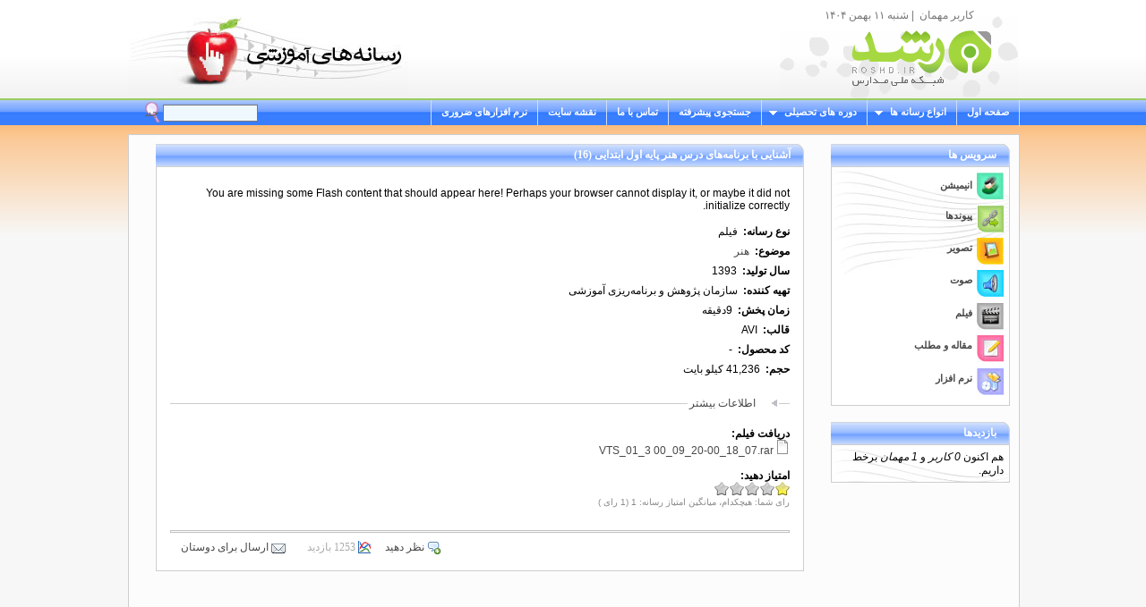

--- FILE ---
content_type: text/html; charset=utf-8
request_url: https://media.roshd.ir/films/3373
body_size: 6496
content:
<!DOCTYPE html PUBLIC "-//W3C//DTD XHTML 1.0 Transitional//EN" "http://www.w3.org/TR/xhtml1/DTD/xhtml1-transitional.dtd">
<html xmlns="http://www.w3.org/1999/xhtml" xml:lang="fa" lang="fa" dir="rtl">
  <head>
<meta http-equiv="Content-Type" content="text/html; charset=utf-8" />
   <title>آشنایی با برنامه‌های درس هنر پایه اول ابتدایی (16) | رسانه های کمک آموزشی</title>
    <!--<meta http-equiv="X-UA-Compatible" content="IE=EmulateIE7" />-->
  <meta http-equiv="Content-Type" content="text/html; charset=utf-8" />
<link rel="shortcut icon" href="/sites/all/themes/full_edu/favicon.ico" type="image/x-icon" />
    <link type="text/css" rel="stylesheet" media="all" href="/sites/default/files/css/css_c6eb0d3a5824ae3bfc23ab9a9506dc12.css" />
    <script type="text/javascript" src="/sites/default/files/js/js_3df7f0e4e7274e1a23e22aad4bbe9e62.js"></script>
<script type="text/javascript">
<!--//--><![CDATA[//><!--
jQuery.extend(Drupal.settings, { "basePath": "/", "dhtmlMenu": { "slide": "slide", "clone": "clone" }, "fivestar": { "titleUser": "رای شما: ", "titleAverage": "امتیاز دهید: ", "feedbackSavingVote": "Saving your vote...", "feedbackVoteSaved": "نظر شما ثبت شد.", "feedbackDeletingVote": "Deleting your vote...", "feedbackVoteDeleted": "Your vote has been deleted." }, "cron": { "basePath": "/poormanscron", "runNext": 1769815301 }, "CToolsUrlIsAjaxTrusted": { "/films/3373": [ true, true ] } });
//--><!]]>
</script>
<script type="text/javascript">
<!--//--><![CDATA[//><!--
$(document).ready(function(){
 $('ul#superfish-1').supersubs({
 minWidth: 12,
 maxWidth: 27,
 extraWidth: 1
}).superfish({
 delay: 1000,
animation: {opacity:'show',height:'show'},
 speed: 'normal',
 autoArrows: true,
 dropShadows: true
})
});
//--><!]]>
</script>
    <!--[if IE 6]><link type="text/css" rel="stylesheet" media="all" href="/sites/all/themes/full_edu/fix-ie6.css" /><![endif]-->
    <!--[if IE 7]><link type="text/css" rel="stylesheet" media="all" href="/sites/all/themes/full_edu/fix-ie7.css" /><![endif]--> 
<script src="/urchin.js" type="text/javascript"></script>
<script type="text/javascript">
urchinTracker();
</script>       
  </head>

  <body class="sidebar-right">

<!-- Layout -->
  <div id="header-region" class="clear-block"></div>
    <div id="meta-header">
    <center><div id="header" ><!-- begin header -->
    <div id="roshd-logo-bg">
    			   		&#1705;&#1575;&#1585;&#1576;&#1585; &#1605;&#1607;&#1605;&#1575;&#1606;							
				<!-- <img alt="" src="/sites/all/themes/full_edu/images/b1.gif" />-->
				&nbsp;|&nbsp;شنبه &#1777;&#1777; بهمن &#1777;&#1780;&#1776;&#1780;
    	<a href="http://www.roshd.ir" target="_blank"><div class="roshd-logo"></div></a>
    </div>

	<div id="edu-logo"><a href="/" title="" target="_blank"><div class="media-logo"></div></a></div>
     
    <!-- begin secondary_links -->
          <!-- end secondary_links -->    
		
  </div><!-- end header -->
  	      </center>
  </div><!-- end meta-header -->
  	  
		  <div id="meta-primary">
		  <center><div id="primary-region" class="clear-block" ><div id="block-superfish-1" class="block block-superfish block-1">
    <div class="content"><ul class="sf-menu sf-horizontal rtl sf-style-default" id="superfish-1">
<li id="menu-539-1" class="first odd sf-item-1"><a href="/content/176" title="دریافت نرم افزارهای مورد نیاز" id="dhtml_menu-539">نرم افزارهای ضروری</a></li>
<li id="menu-515-1" class="even sf-item-2"><a href="/sitemap" title="" id="dhtml_menu-515">نقشه سایت</a></li>
<li id="menu-491-1" class="odd sf-item-3"><a href="/contact" title="" id="dhtml_menu-491">تماس با ما</a></li>
<li id="menu-544-1" class="even sf-item-4"><a href="/ad-search" title="" id="dhtml_menu-544">جستجوی پیشرفته</a></li>
<li id="menu-517-1" class="odd sf-item-5 menuparent"><a href="/" title="" id="dhtml_menu-517">دوره های تحصیلی</a>
<ul>
<li id="menu-481-1" class="first odd sf-item-1"><a href="/school" id="dhtml_menu-481">ابتدایی</a></li>
<li id="menu-482-1" class="even sf-item-2"><a href="/guide" id="dhtml_menu-482">راهنمایی</a></li>
<li id="menu-518-1" class="odd sf-item-3"><a href="/highschool" id="dhtml_menu-518">متوسطه</a></li>
<li id="menu-535-1" class="last even sf-item-4"><a href="/fanni" id="dhtml_menu-535">فنی و حرفه ای</a></li>
</ul>
</li>
<li id="menu-457-1" class="even sf-item-6 menuparent"><a href="/" title="" id="dhtml_menu-457">انواع رسانه ها</a>
<ul>
<li id="menu-456-1" class="first odd sf-item-1"><a href="/animations-list" title="" id="dhtml_menu-456">انیمیشن</a></li>
<li id="menu-490-1" class="even sf-item-2"><a href="/links-list" id="dhtml_menu-490">پیوند</a></li>
<li id="menu-458-1" class="odd sf-item-3"><a href="/images-list" id="dhtml_menu-458">تصویر</a></li>
<li id="menu-489-1" class="even sf-item-4"><a href="/sounds-list" id="dhtml_menu-489">صوت</a></li>
<li id="menu-487-1" class="odd sf-item-5"><a href="/films-list" id="dhtml_menu-487">فیلم</a></li>
<li id="menu-485-1" class="even sf-item-6"><a href="/articles-list" id="dhtml_menu-485">مقاله و مطلب</a></li>
<li id="menu-486-1" class="last odd sf-item-7"><a href="/softwares-list" id="dhtml_menu-486">نرم افزار</a></li>
</ul>
</li>
<li id="menu-332-1" class="last odd sf-item-7"><a href="/" title="" id="dhtml_menu-332">صفحه اول</a></li>
</ul>
</div>
</div>
		  	  		 <div id="mysearch"><form action="/films/3373"  accept-charset="UTF-8" method="post" id="search-theme-form">
<div><div id="search" class="container-inline">
  <div class="form-item" id="edit-search-theme-form-1-wrapper">
 <input type="text" maxlength="128" name="search_theme_form" id="edit-search-theme-form-1" size="15" value="" title="کلمه موردنظر برای جستجو را وارد کنید." class="form-text" />
</div>
<input type="submit" name="op" id="edit-submit" value="جستجو"  class="form-submit" />
<input type="hidden" name="form_build_id" id="form-zayiXYIShTXhjvkj1onJaHTE_rUiuxayODiL2cKKpGw" value="form-zayiXYIShTXhjvkj1onJaHTE_rUiuxayODiL2cKKpGw"  />
<input type="hidden" name="form_id" id="edit-search-theme-form" value="search_theme_form"  />
</div>

</div></form>
</div>			      				
		  	  </div>
		  </center></div><!-- end meta-primary -->


    <div id="wrapper"><!-- begin wrapper -->
    <div id="container" class="clear-block" ><!-- begin container -->
	  			
	<div id="main">	<!-- begin main --> 
	   	  	
      
      <div id="center"><div id="squeeze">
    
        	    	                        <div class="clear-block">
            <div class="node">
 
 	    <div class="corner-top-left"></div><div class="corner-top-right"></div>
		<h1>آشنایی با برنامه‌های درس هنر پایه اول ابتدایی (16)</h1>
	 
    <div class="meta meta-header">
                <!--<div class="terms"><ul class="links inline"><li class="taxonomy_term_242 first"><a href="/users/242" rel="tag" title="">معلمان</a></li>
<li class="taxonomy_term_3225"><a href="/subject/3225" rel="tag" title="">هنر</a></li>
<li class="taxonomy_term_3226 last"><a href="/book/3226" rel="tag" title="">هنر اول ابتدایی</a></li>
</ul></div>-->
  </div>
   
        <div class="full-content">
  	
    

    <style>
div #description p,
div #abstract{
line-height:20px;
}
</style>
<div style="height:230px;">

<div style="float:left;"><div class="swftools-wrapper generic-flv"><div class="swftools">
<object classid="clsid:D27CDB6E-AE6D-11cf-96B8-444553540000" width="320" height="275" id="swf17698118291">
<param name="movie" value="http://media.roshd.ir/sites/all/modules/swftools/shared/generic/generic_flv.swf" />
<param name="allowScriptAccess" value="sameDomain" />
<param name="wmode"             value="opaque" />
<param name="bgcolor"           value="#FFFFFF" />
<param name="scale"             value="showall" />
<param name="quality"           value="autohigh" />
<param name="align"             value="l" />
<param name="allowfullscreen"   value="true" />
<param name="base"              value="http://media.roshd.ir/sites/default/files/" />
<param name="play"              value="true" />
<param name="menu"              value="false" />
<param name="loop"              value="true" />
<param name="flashvars"  value="file_url=http:%2F%2Fmedia.roshd.ir%2Fsites%2Fdefault%2Ffiles%2Fvideos%2FVTS_01_3%2000_09_20-00_18_07.flv" />
<!--[if gte IE 7]>-->
<object type="application/x-shockwave-flash" data="http://media.roshd.ir/sites/all/modules/swftools/shared/generic/generic_flv.swf" width="320" height="275">
<param name="allowScriptAccess" value="sameDomain" />
<param name="wmode"             value="opaque" />
<param name="bgcolor"           value="#FFFFFF" />
<param name="scale"             value="showall" />
<param name="quality"           value="autohigh" />
<param name="align"             value="l" />
<param name="allowfullscreen"   value="true" />
<param name="base"              value="http://media.roshd.ir/sites/default/files/" />
<param name="play"              value="true" />
<param name="menu"              value="false" />
<param name="loop"              value="true" />
<param name="flashvars"  value="file_url=http:%2F%2Fmedia.roshd.ir%2Fsites%2Fdefault%2Ffiles%2Fvideos%2FVTS_01_3%2000_09_20-00_18_07.flv" />
<!--<![endif]-->
<p>You are missing some Flash content that should appear here! Perhaps your browser cannot display it, or maybe it did not initialize correctly.</p>
<!--[if gte IE 7]>-->
</object>
<!--<![endif]-->
</object>
</div>
</div></div>

<div class="field field-type-text field-field-contenttype" style="margin-bottom:8px;">
<div class="field-label-inline-first">نوع رسانه:&nbsp;</div>
فیلم</div>

<div class="field field-type-text field-field-subjective" style="margin-bottom:8px;">
<div class="field-label-inline-first">موضوع:&nbsp;</div>
<a href="/subject/3225" rel="tag" title="">هنر</a></div>

<div class="field field-type-number-integer field-field-produce-year" style="margin-bottom:8px;">
  <div class="field-label-inline-first">سال تولید:&nbsp;</div>
  1393  
</div>

<div class="field field-type-text field-field-producter" style="margin-bottom:8px;">
<div class="field-label-inline-first">تهیه کننده:&nbsp;</div>
سازمان پژوهش و برنامه‌ریزی آموزشی</div>

<div class="field field-type-number-float field-field-time" style="margin-bottom:8px;">
<div class="field-label-inline-first">زمان پخش:&nbsp;</div>
9دقیقه</div>

<div class="field field-type-text field-field-format" style="margin-bottom:8px;">
<div class="field-label-inline-first">قالب:&nbsp;</div>
AVI</div>

<div class="field field-type-text field-field-product-code" style="margin-bottom:8px;">
<div class="field-label-inline-first">كد محصول:&nbsp;</div>
-</div>

<div class="field field-type-text field-field-vol" style="margin-bottom:8px;">
<div class="field-label-inline-first">حجم:&nbsp;</div>
41,236 کیلو بایت</div>

</div>

<fieldset class="fieldgroup group-people collapsible collapsed">
<legend>اطلاعات بیشتر</legend>

<div class="field field-type-text field-field-user" style="margin-bottom:8px;">
<div class="field-label-inline-first">مخاطبان:&nbsp;</div>
<a href="/users/242" rel="tag" title="">معلمان</a></div>

<div class="field field-type-content-taxonomy field-field-book-interface" style="margin-bottom:8px;">
<div class="field-label-inline-first">ارتباط با کتاب درسی:&nbsp;</div>
<a href="/book/3226" rel="tag" title="">هنر اول ابتدایی</a></div>

<div class="field field-type-content-taxonomy field-field-keywords" style="margin-bottom:8px;">
  <div class="field-label-inline-first">کلید واژه ها:&nbsp;</div>  
  ندارد</div>

<div id="abstract" class="field field-type-text field-field-abstract" style="margin-bottom:8px;">
<div class="field-label-inline-first">چکیده:&nbsp;</div>    
مبانی هنر، دکتر فریبا شاپوریان</div>



</fieldset>

<br />
<div class="field field-type-filefield field-field-download">
  <div class="field-label-inline-first">دریافت فیلم:&nbsp;</div>    
  <div class="filefield-file"><img class="filefield-icon field-icon-application-rar"  alt="application/rar icon" src="http://media.roshd.ir/sites/all/modules/filefield/icons/application-octet-stream.png" /><a href="http://media.roshd.ir/sites/default/files/videos/VTS_01_3%2000_09_20-00_18_07.rar" type="application/rar; length=40558502">VTS_01_3 00_09_20-00_18_07.rar</a></div></div>
<br />
<form action="/films/3373"  accept-charset="UTF-8" method="post" id="fivestar-form-node-3373" class="fivestar-widget">
<div><div class="fivestar-form-vote-3373 clear-block"><input type="hidden" name="content_type" id="edit-content-type" value="node"  />
<input type="hidden" name="content_id" id="edit-content-id" value="3373"  />
<div class="fivestar-form-item  fivestar-combo-text fivestar-average-stars fivestar-labels-hover"><div class="form-item" id="edit-vote-wrapper">
 <label for="edit-vote">امتیاز دهید: </label>
 <input type="hidden" name="vote_count" id="edit-vote-count" value="1"  />
<input type="hidden" name="vote_average" id="edit-vote-average" value="20"  />
<input type="hidden" name="auto_submit_path" id="edit-auto-submit-path" value="/fivestar/vote/node/3373/vote"  class="fivestar-path" />
<select name="vote" class="form-select" id="edit-vote-1" ><option value="-">Select rating</option><option value="20" selected="selected">Poor</option><option value="40">Okay</option><option value="60">Good</option><option value="80">Great</option><option value="100">Awesome</option></select><input type="hidden" name="auto_submit_token" id="edit-auto-submit-token" value="a8ddc071d836d9a5fce9071464812112"  class="fivestar-token" />

 <div class="description"><div class="fivestar-summary fivestar-summary-combo fivestar-feedback-enabled"><span class="user-rating">رای شما: <span>هیچکدام</span>،</span> <span class="average-rating">میانگین امتیاز رسانه: <span>1</span> </span> <span class="total-votes">(<span>1</span> رای )</span></div></div>
</div>
</div><input type="hidden" name="destination" id="edit-destination" value="node/3373"  />
<input type="submit" name="op" id="edit-fivestar-submit" value="Rate"  class="form-submit fivestar-submit" />
<input type="hidden" name="form_build_id" id="form-unj4YJ6Jsll61pR_y_DnadbRitl7DzsntenAm7_XMVI" value="form-unj4YJ6Jsll61pR_y_DnadbRitl7DzsntenAm7_XMVI"  />
<input type="hidden" name="form_id" id="edit-fivestar-form-node-3373" value="fivestar_form_node_3373"  />
</div>
</div></form>
<hr style="border: 1px solid silver;"/>    <div class="meta meta-footer">
      <ul class="links inline"><li class="comment_add first"><a href="/comment/reply/3373#comment-form" title="Share your thoughts and opinions related to this posting.">نظر دهید</a></li>
<li class="statistics_counter"><span>1253 بازدید</span></li>
<li class="forward_links last"><a href="/forward?path=node%2F3373" title="ارسال برای دوستان" class="forward-page"><img src="/sites/all/modules/forward/forward.gif" alt=" ارسال برای دوستان" title="" width="16" height="16" class="forward-icon forward-icon-margin" /> ارسال برای دوستان</a></li>
</ul>    </div>
  </div>
</div>
          </div>
                </div><!--  /#squeeze-->
      		
      		 <div id="bottom1-region" class="clear-block" ></div>
      		 <div id="bottom2-region" class="clear-block" ></div>
      		 <div id="bottom3-region" class="clear-block" ></div>
      		</div> <!-- /#center -->      			 

              <div id="sidebar-right" class="sidebar"><!-- begin sidebar-right -->
         
          <div id="block-block-1" class="block block-block block-1">
      <div class="corner-top-left"></div><div class="corner-top-right"></div>
    <h1>سرویس ها</h1>
    <div class="content"><div style="width: 30px; background: url(&quot;/sites/default/files/services/animation.jpg&quot;) no-repeat scroll 0% 0% transparent; float: right; height: 30px; clear: both;">
	&nbsp;</div>
<p>
	<a class="service" href="/animations-list" style="font-weight: bold;" target="_blank">انیمیشن</a></p>
<div style="width: 30px; background: url(&quot; /sites/default/files/services/links.jpg&quot;) repeat scroll 0% 0% transparent; float: right; height: 30px; clear: both;">
	&nbsp;</div>
<p class="service_height">
	<a class="service" href="/links-list" style="font-weight: bold;" target="_blank">پیوندها</a></p>
<div style="width: 30px; background: url(&quot; /sites/default/files/services/images.jpg&quot;) repeat scroll 0% 0% transparent; float: right; height: 30px; clear: both;">
	&nbsp;</div>
<p class="service_height">
	<a class="service" href="/images-list" style="font-weight: bold;" target="_blank">تصویر</a></p>
<div style="width: 30px; background: url(&quot; /sites/default/files/services/sound.jpg&quot;) repeat scroll 0% 0% transparent; float: right; height: 30px; clear: both;">
	&nbsp;</div>
<p class="service_height">
	<a class="service" href="/sounds-list" style="font-weight: bold;" target="_blank">صوت</a></p>
<div style="width: 30px; background: url(&quot; /sites/default/files/services/films.jpg&quot;) no-repeat scroll 0% 0% transparent; float: right; height: 30px; clear: both;">
	&nbsp;</div>
<p class="service_height">
	<a class="service" href="/films-list" style="font-weight: bold;" target="_blank">فیلم</a></p>
<div style="width: 30px; background: url(&quot; /sites/default/files/services/books.jpg&quot;) repeat scroll 0% 0% transparent; float: right; height: 30px; clear: both;">
	&nbsp;</div>
<p class="service_height">
	<a class="service" href="/articles-list" style="font-weight: bold;" target="_blank">مقاله و مطلب</a></p>
<div style="width: 30px; background: url(&quot; /sites/default/files/services/software.jpg&quot;) repeat scroll 0% 0% transparent; float: right; height: 30px; clear: both;">
	&nbsp;</div>
<p class="service_height">
	<a class="service" href="/softwares-list" style="font-weight: bold;" target="_blank">نرم افزار</a></p>
</div>
</div>
<div id="block-user-3" class="block block-user block-2">
      <div class="corner-top-left"></div><div class="corner-top-right"></div>
    <h1>بازدیدها</h1>
    <div class="content">هم اکنون <em>0 کاربر</em> و <em>1 مهمان</em> برخط داریم.</div>
</div>
        </div><!-- end sidebar-right -->
      </div><!-- end main -->
	      
    </div> <!-- /container -->
  </div><!-- end wrapper -->

<div id="meta-footer">
	<center>
	<div id="footer">
      		  <!--<p align="center"><a href="/" title="">صفحه اول</a>      		  &nbsp;|&nbsp;<a href="/contact" title="تماس با ما">تماس با ما</a>       		  &nbsp;|&nbsp;<a href="/sitemap" title="نقشه سایت">نقشه سایت</a>      		  &nbsp;|&nbsp;<a href="http://www.roshd.ir">شبکه رشد</a>
      		  </p>-->    
      		  <br />
<div id="block-block-2" class="block block-block block-1">
    <div class="content"><div style="float: right; margin-bottom: 20px; margin-right: 20px; width: 80%; line-height: 20px;">
	<p style="font-size: 12px; font-weight: bold;">
		سرویس های رشد</p>
	<ul style="float: right;">
		<li id="hlidane">
			<a href="http://daneshnameh.roshd.ir/mavara/mavara-index.php">دانشنامه</a></li>
		<li id="hliforu">
			<a href="http://daneshnameh.roshd.ir/mavara/mavara-forums.php">انجمن&zwnj;ها</a></li>
		<li id="hliquar">
			<a href="http://quran.roshd.ir/">دارالقرآن كريم</a></li>
		<li id="hlirosmgz">
			<a href="http://www.roshdmag.ir/">مجلات رشد</a></li>
		<li id="hliheda">
			<a href="http://www.roshd.ir/Default.aspx?tabid=344">هدايت تحصيلی</a></li>
	</ul>
	<ul style="float: right; margin-right: 35px; line-height: 20px;">
		<li id="hliolym">
			<a href="http://www.roshd.ir/Default.aspx?tabid=73">فعاليت&zwnj;های علمی</a></li>
		<li id="hliazmo">
			<a href="http://azmoon.roshd.ir/">سؤال و آزمون</a></li>
		<li id="hlifest">
<a href="http://festival.roshd.ir/">جشنواره&zwnj;ی فيلم رشد</a></li>
		<li id="hliaks">
			<a href="http://aks.roshd.ir/">گالری عكس</a></li>
		<li id="hlinaha">
			<a href="http://www.roshd.ir/Default.aspx?tabid=345">امتحان نهايی</a></li>
	</ul>
	<ul style="float: right; margin-right: 35px; line-height: 20px;">
		<li id="hlimosha">
			<a href="http://moshavereh.roshd.ir/">خدمات مشاوره&zwnj; </a></li>
		<li id="hlifilm">
			<a href="http://film.roshd.ir/">گنجينه&zwnj;ی فيلم جشنواره&zwnj;ی رشد</a></li>
		<li id="hlikara">
			<a href="http://www.roshd.ir/Default.aspx?tabid=586">كارآفرینی</a></li>
		<li id="hlisoft">
			<a href="http://www.roshd.ir/Default.aspx?tabid=256">بانك نرم افزار</a></li>
		<li id="hlielea">
			<a href="http://www.roshd.ir/Default.aspx?tabid=343">آموزش مجازی</a></li>
	</ul>
	<ul style="float: right; margin-right: 35px; line-height: 20px;">
		<li id="hlimedia">
			<a href="http://media.roshd.ir/">رسانه&zwnj;های آموزشی</a></li>
		<li id="hliketa">
			<a href="http://ketab.roshd.ir/">كتابخانه&zwnj;ی آموزشگاهی</a></li>
		<li id="hlipdfb">
			<a href="http://www.roshd.ir/Default.aspx?tabid=543">كتاب&zwnj;های درسی (PDF)</a></li>
		<li id="hlipeyv">
			<a href="http://www.roshd.ir/Default.aspx?tabid=67">پيوندها</a></li>
		<li id="hlimail">
			<a href="http://mail.roshd.ir/">پست الكترونيكی</a></li>
	</ul>
</div>
<div style="float: right; margin-right: 0px; margin-bottom: 20px; width: 15%; line-height: 20px;">
	<p style="font-size: 12px; font-weight: bold;">
		فهرست</p>
<!--<hr style="border:solid 1px silver;" />-->	<ul>
		<li>
<a href="/" title="">صفحه اول</a>		</li>
		<li>
<a href="/contact" title="تماس با ما">تماس با ما</a>		</li>
		<li>
<a href="/sitemap" title="نقشه سایت">نقشه سایت</a>		</li>
		<li>
			<a href="/books_list">کتاب&rlm;های درسی</a></li>
		<li>
			<a href="http://www.roshd.ir">شبکه رشد</a></li>
	</ul>
</div>
</div>
</div>
      	  
    <!-- begin #287426 --><!--- #287426: prevent duplicate footer message in IE6/7-->
      <span style="display: none;">&nbsp;</span>
    <!-- end #287426 -->   
      	  </div><!-- end footer -->      	  	  
      	</center>
	</div><!-- end meta-footer --> 
<div id="footer2">
		<p>
	وزارت آموزش و پرورش &gt; سازمان پژوهش و برنامه&zwnj;ريزی آموزشی<br />
	شبکه ملی مدارس ایران رشد</p>

		</div><!-- end footer2 -->
<!-- /layout -->

  <script type="text/javascript" src="/sites/default/files/js/js_892b1d479ea561f1cd8fccec9bc857db.js"></script>
<script type="text/javascript">
var gaJsHost = (("https:" == document.location.protocol) ? "https://ssl." : "http://www.");
document.write(unescape("%3Cscript src='" + gaJsHost + "google-analytics.com/ga.js' type='text/javascript'%3E%3C/script%3E"));
</script>
<script type="text/javascript">
var pageTracker = _gat._getTracker("UA-2523689-1");
pageTracker._setDomainName("roshd.ir");
pageTracker._initData();
pageTracker._trackPageview();
</script>
  </body>
</html>


--- FILE ---
content_type: text/css
request_url: https://media.roshd.ir/sites/default/files/css/css_c6eb0d3a5824ae3bfc23ab9a9506dc12.css
body_size: 11114
content:

#aggregator .feed-source .feed-title{margin-top:0;}#aggregator .feed-source .feed-image img{margin-bottom:0.75em;}#aggregator .feed-source .feed-icon{float:right;display:block;}#aggregator .feed-item{margin-bottom:1.5em;}#aggregator .feed-item-title{margin-bottom:0;font-size:1.3em;}#aggregator .feed-item-meta,#aggregator .feed-item-body{margin-bottom:0.5em;}#aggregator .feed-item-categories{font-size:0.9em;}#aggregator td{vertical-align:bottom;}#aggregator td.categorize-item{white-space:nowrap;}#aggregator .categorize-item .news-item .body{margin-top:0;}#aggregator .categorize-item h3{margin-bottom:1em;margin-top:0;}

#aggregator .feed-source .feed-icon{float:left;}

.node-unpublished{background-color:#fff4f4;}.preview .node{background-color:#ffffea;}#node-admin-filter ul{list-style-type:none;padding:0;margin:0;width:100%;}#node-admin-buttons{float:left;margin-left:0.5em;clear:right;}td.revision-current{background:#ffc;}.node-form .form-text{display:block;width:95%;}.node-form .container-inline .form-text{display:inline;width:auto;}.node-form .standard{clear:both;}.node-form textarea{display:block;width:95%;}.node-form .attachments fieldset{float:none;display:block;}.terms-inline{display:inline;}

#node-admin-buttons{float:right;margin-left:0;margin-right:0.5em;clear:left;}

.poll .bar{height:1em;margin:1px 0;background-color:#ddd;}.poll .bar .foreground{background-color:#000;height:1em;float:left;}.poll .links{text-align:center;}.poll .percent{text-align:right;}.poll .total{text-align:center;}.poll .vote-form{text-align:center;}.poll .vote-form .choices{text-align:left;margin:0 auto;display:table;}.poll .vote-form .choices .title{font-weight:bold;}.node-form #edit-poll-more{margin:0;}td.poll-chtext{width:80%;}td.poll-chvotes .form-text{width:85%;}

.poll .bar .foreground{float:right;}.poll .percent{text-align:left;}.poll .vote-form .choices{text-align:right;}


fieldset{margin-bottom:1em;padding:.5em;}form{margin:0;padding:0;}hr{height:1px;border:1px solid gray;}img{border:0;}table{border-collapse:collapse;}th{text-align:left;padding-right:1em;border-bottom:3px solid #ccc;}.clear-block:after{content:".";display:block;height:0;clear:both;visibility:hidden;}.clear-block{display:inline-block;}/*_\*/
* html .clear-block{height:1%;}.clear-block{display:block;}/* End hide from IE-mac */


th{text-align:right;padding-right:0;padding-left:1em;}


body.drag{cursor:move;}th.active img{display:inline;}tr.even,tr.odd{background-color:#eee;border-bottom:1px solid #ccc;padding:0.1em 0.6em;}tr.drag{background-color:#fffff0;}tr.drag-previous{background-color:#ffd;}td.active{background-color:#ddd;}td.checkbox,th.checkbox{text-align:center;}tbody{border-top:1px solid #ccc;}tbody th{border-bottom:1px solid #ccc;}thead th{text-align:left;padding-right:1em;border-bottom:3px solid #ccc;}.breadcrumb{padding-bottom:.5em}div.indentation{width:20px;height:1.7em;margin:-0.4em 0.2em -0.4em -0.4em;padding:0.42em 0 0.42em 0.6em;float:left;}div.tree-child{background:url(/misc/tree.png) no-repeat 11px center;}div.tree-child-last{background:url(/misc/tree-bottom.png) no-repeat 11px center;}div.tree-child-horizontal{background:url(/misc/tree.png) no-repeat -11px center;}.error{color:#e55;}div.error{border:1px solid #d77;}div.error,tr.error{background:#fcc;color:#200;padding:2px;}.warning{color:#e09010;}div.warning{border:1px solid #f0c020;}div.warning,tr.warning{background:#ffd;color:#220;padding:2px;}.ok{color:#008000;}div.ok{border:1px solid #00aa00;}div.ok,tr.ok{background:#dfd;color:#020;padding:2px;}.item-list .icon{color:#555;float:right;padding-left:0.25em;clear:right;}.item-list .title{font-weight:bold;}.item-list ul{margin:0 0 0.75em 0;padding:0;}.item-list ul li{margin:0 0 0.25em 1.5em;padding:0;list-style:disc;}ol.task-list li.active{font-weight:bold;}.form-item{margin-top:1em;margin-bottom:1em;}tr.odd .form-item,tr.even .form-item{margin-top:0;margin-bottom:0;white-space:nowrap;}tr.merge-down,tr.merge-down td,tr.merge-down th{border-bottom-width:0 !important;}tr.merge-up,tr.merge-up td,tr.merge-up th{border-top-width:0 !important;}.form-item input.error,.form-item textarea.error,.form-item select.error{border:2px solid red;}.form-item .description{font-size:0.85em;}.form-item label{display:block;font-weight:bold;}.form-item label.option{display:inline;font-weight:normal;}.form-checkboxes,.form-radios{margin:1em 0;}.form-checkboxes .form-item,.form-radios .form-item{margin-top:0.4em;margin-bottom:0.4em;}.marker,.form-required{color:#f00;}.more-link{text-align:right;}.more-help-link{font-size:0.85em;text-align:right;}.nowrap{white-space:nowrap;}.item-list .pager{clear:both;text-align:center;}.item-list .pager li{background-image:none;display:inline;list-style-type:none;padding:0.5em;}.pager-current{font-weight:bold;}.tips{margin-top:0;margin-bottom:0;padding-top:0;padding-bottom:0;font-size:0.9em;}dl.multiselect dd.b,dl.multiselect dd.b .form-item,dl.multiselect dd.b select{font-family:inherit;font-size:inherit;width:14em;}dl.multiselect dd.a,dl.multiselect dd.a .form-item{width:10em;}dl.multiselect dt,dl.multiselect dd{float:left;line-height:1.75em;padding:0;margin:0 1em 0 0;}dl.multiselect .form-item{height:1.75em;margin:0;}.container-inline div,.container-inline label{display:inline;}ul.primary{border-collapse:collapse;padding:0 0 0 1em;white-space:nowrap;list-style:none;margin:5px;height:auto;line-height:normal;border-bottom:1px solid #bbb;}ul.primary li{display:inline;}ul.primary li a{background-color:#ddd;border-color:#bbb;border-width:1px;border-style:solid solid none solid;height:auto;margin-right:0.5em;padding:0 1em;text-decoration:none;}ul.primary li.active a{background-color:#fff;border:1px solid #bbb;border-bottom:#fff 1px solid;}ul.primary li a:hover{background-color:#eee;border-color:#ccc;border-bottom-color:#eee;}ul.secondary{border-bottom:1px solid #bbb;padding:0.5em 1em;margin:5px;}ul.secondary li{display:inline;padding:0 1em;border-right:1px solid #ccc;}ul.secondary a{padding:0;text-decoration:none;}ul.secondary a.active{border-bottom:4px solid #999;}#autocomplete{position:absolute;border:1px solid;overflow:hidden;z-index:100;}#autocomplete ul{margin:0;padding:0;list-style:none;}#autocomplete li{background:#fff;color:#000;white-space:pre;cursor:default;}#autocomplete li.selected{background:#0072b9;color:#fff;}html.js input.form-autocomplete{background-image:url(/misc/throbber.gif);background-repeat:no-repeat;background-position:100% 2px;}html.js input.throbbing{background-position:100% -18px;}html.js fieldset.collapsed{border-bottom-width:0;border-left-width:0;border-right-width:0;margin-bottom:0;height:1em;}html.js fieldset.collapsed *{display:none;}html.js fieldset.collapsed legend{display:block;}html.js fieldset.collapsible legend a{padding-left:15px;background:url(/misc/menu-expanded.png) 5px 75% no-repeat;}html.js fieldset.collapsed legend a{background-image:url(/misc/menu-collapsed.png);background-position:5px 50%;}* html.js fieldset.collapsed legend,* html.js fieldset.collapsed legend *,* html.js fieldset.collapsed table *{display:inline;}html.js fieldset.collapsible{position:relative;}html.js fieldset.collapsible legend a{display:block;}html.js fieldset.collapsible .fieldset-wrapper{overflow:auto;}.resizable-textarea{width:95%;}.resizable-textarea .grippie{height:9px;overflow:hidden;background:#eee url(/misc/grippie.png) no-repeat center 2px;border:1px solid #ddd;border-top-width:0;cursor:s-resize;}html.js .resizable-textarea textarea{margin-bottom:0;width:100%;display:block;}.draggable a.tabledrag-handle{cursor:move;float:left;height:1.7em;margin:-0.4em 0 -0.4em -0.5em;padding:0.42em 1.5em 0.42em 0.5em;text-decoration:none;}a.tabledrag-handle:hover{text-decoration:none;}a.tabledrag-handle .handle{margin-top:4px;height:13px;width:13px;background:url(/misc/draggable.png) no-repeat 0 0;}a.tabledrag-handle-hover .handle{background-position:0 -20px;}.joined + .grippie{height:5px;background-position:center 1px;margin-bottom:-2px;}.teaser-checkbox{padding-top:1px;}div.teaser-button-wrapper{float:right;padding-right:5%;margin:0;}.teaser-checkbox div.form-item{float:right;margin:0 5% 0 0;padding:0;}textarea.teaser{display:none;}html.js .no-js{display:none;}.progress{font-weight:bold;}.progress .bar{background:#fff url(/misc/progress.gif);border:1px solid #00375a;height:1.5em;margin:0 0.2em;}.progress .filled{background:#0072b9;height:1em;border-bottom:0.5em solid #004a73;width:0%;}.progress .percentage{float:right;}.progress-disabled{float:left;}.ahah-progress{float:left;}.ahah-progress .throbber{width:15px;height:15px;margin:2px;background:transparent url(/misc/throbber.gif) no-repeat 0px -18px;float:left;}tr .ahah-progress .throbber{margin:0 2px;}.ahah-progress-bar{width:16em;}#first-time strong{display:block;padding:1.5em 0 .5em;}tr.selected td{background:#ffc;}table.sticky-header{margin-top:0;background:#fff;}#clean-url.install{display:none;}html.js .js-hide{display:none;}#system-modules div.incompatible{font-weight:bold;}#system-themes-form div.incompatible{font-weight:bold;}span.password-strength{visibility:hidden;}input.password-field{margin-right:10px;}div.password-description{padding:0 2px;margin:4px 0 0 0;font-size:0.85em;max-width:500px;}div.password-description ul{margin-bottom:0;}.password-parent{margin:0 0 0 0;}input.password-confirm{margin-right:10px;}.confirm-parent{margin:5px 0 0 0;}span.password-confirm{visibility:hidden;}span.password-confirm span{font-weight:normal;}

thead th{text-align:right;padding-left:1em;padding-right:0.5em;}.item-list .icon{float:left;padding-left:0;padding-right:0.25em;clear:left;}.item-list ul li{margin:0 1.5em 0.25em 0;}.more-link{text-align:left;}.more-help-link{text-align:left;}dl.multiselect dt,dl.multiselect dd{float:right;margin:0 0 0 1em;}.block ul{padding:0 1em 0.25em 0;}ul.primary{padding:0 1em 0 0;}ul.primary li a{margin-right:5px;margin-left:0.5em;}ul.secondary li{display:inline;padding:0 1em;border-right:none;border-left:1px solid #ccc;}html.js input.form-autocomplete{background-position:0% 2px;}html.js input.throbbing{background-position:0% -18px;}html.js fieldset.collapsible legend a{padding-left:0;padding-right:15px;background-position:98% 75%;}html.js fieldset.collapsed legend a{background-image:url(/misc/menu-collapsed-rtl.png);background-position:98% 50%;}div.teaser-button-wrapper{float:left;padding-right:0;padding-left:5%;}.teaser-checkbox div.form-item{float:left;margin:0 0 0 5%;}.progress .percentage{float:left;}.progess-disabled{float:right;}.ahah-progress{float:right;}.ahah-progress .throbber{float:right;}input.password-field{margin-left:10px;margin-right:0;}input.password-confirm{margin-left:10px;margin-right:0;}.draggable a.tabledrag-handle{float:right;margin:-0.4em -0.5em -0.4em 0;padding:0.42em 0.5em 0.42em 1.5em;}div.indentation{margin:-0.4em -0.4em -0.4em 0.2em;padding:0.42em 0.6em 0.42em 0;float:right;}div.tree-child,div.tree-child-last{background-position:-65px center;}

ul.menu{list-style:none;border:none;text-align:left;}ul.menu li{margin:0 0 0 0.5em;}li.expanded{list-style-type:circle;list-style-image:url(/misc/menu-expanded.png);padding:0.2em 0.5em 0 0;margin:0;}li.collapsed{list-style-type:disc;list-style-image:url(/misc/menu-collapsed.png);padding:0.2em 0.5em 0 0;margin:0;}li.leaf{list-style-type:square;list-style-image:url(/misc/menu-leaf.png);padding:0.2em 0.5em 0 0;margin:0;}li a.active{color:#000;}td.menu-disabled{background:#ccc;}ul.links{margin:0;padding:0;}ul.links.inline{display:inline;}ul.links li{display:inline;list-style-type:none;padding:0 0.5em;}.block ul{margin:0;padding:0 0 0.25em 1em;}

ul.menu{text-align:right;}ul.menu li{margin:0 0.5em 0 0;}li.expanded{padding:0.2em 0 0 0.5em;}li.collapsed{list-style-image:url(/misc/menu-collapsed-rtl.png);padding:0.2em 0 0 0.5em;}li.leaf{padding:0.2em 0 0 0.5em;}

#permissions td.module{font-weight:bold;}#permissions td.permission{padding-left:1.5em;}#access-rules .access-type,#access-rules .rule-type{margin-right:1em;float:left;}#access-rules .access-type .form-item,#access-rules .rule-type .form-item{margin-top:0;}#access-rules .mask{clear:both;}#user-login-form{text-align:center;}#user-admin-filter ul{list-style-type:none;padding:0;margin:0;width:100%;}#user-admin-buttons{float:left;margin-left:0.5em;clear:right;}#user-admin-settings fieldset .description{font-size:0.85em;padding-bottom:.5em;}.profile{clear:both;margin:1em 0;}.profile .picture{float:right;margin:0 1em 1em 0;}.profile h3{border-bottom:1px solid #ccc;}.profile dl{margin:0 0 1.5em 0;}.profile dt{margin:0 0 0.2em 0;font-weight:bold;}.profile dd{margin:0 0 1em 0;}

#permissions td.permission{padding-left:0;padding-right:1.5em;}#access-rules .access-type,#access-rules .rule-type{margin-right:0;margin-left:1em;float:right;}#user-admin-buttons{float:right;margin-left:0;margin-right:0.5em;clear:left;}.profile .picture{float:left;margin:0 0 1em 1em;}



.field .field-label,.field .field-label-inline,.field .field-label-inline-first{font-weight:bold;}.field .field-label-inline,.field .field-label-inline-first{display:inline;}.field .field-label-inline{visibility:hidden;}.node-form .content-multiple-table td.content-multiple-drag{width:30px;padding-right:0;}.node-form .content-multiple-table td.content-multiple-drag a.tabledrag-handle{padding-right:.5em;}.node-form .content-add-more .form-submit{margin:0;}.node-form .number{display:inline;width:auto;}.node-form .text{width:auto;}.form-item #autocomplete .reference-autocomplete{white-space:normal;}.form-item #autocomplete .reference-autocomplete label{display:inline;font-weight:normal;}#content-field-overview-form .advanced-help-link,#content-display-overview-form .advanced-help-link{margin:4px 4px 0 0;}#content-field-overview-form .label-group,#content-display-overview-form .label-group,#content-copy-export-form .label-group{font-weight:bold;}table#content-field-overview .label-add-new-field,table#content-field-overview .label-add-existing-field,table#content-field-overview .label-add-new-group{float:left;}table#content-field-overview tr.content-add-new .tabledrag-changed{display:none;}table#content-field-overview tr.content-add-new .description{margin-bottom:0;}table#content-field-overview .content-new{font-weight:bold;padding-bottom:.5em;}.advanced-help-topic h3,.advanced-help-topic h4,.advanced-help-topic h5,.advanced-help-topic h6{margin:1em 0 .5em 0;}.advanced-help-topic dd{margin-bottom:.5em;}.advanced-help-topic span.code{background-color:#EDF1F3;font-family:"Bitstream Vera Sans Mono",Monaco,"Lucida Console",monospace;font-size:0.9em;padding:1px;}.advanced-help-topic .content-border{border:1px solid #AAA}



.node-form .content-multiple-table td.content-multiple-drag{padding-left:0;padding-right:0.5em;}.node-form .content-multiple-table td.content-multiple-drag a.tabledrag-handle{padding-left:.5em;}#content-field-overview-form .advanced-help-link,#content-display-overview-form .advanced-help-link{margin:4px 0 0 4px;}table#content-field-overview .label-add-new-field,table#content-field-overview .label-add-existing-field,table#content-field-overview .label-add-new-group{float:right;}


.rteindent1{margin-left:40px;}.rteindent2{margin-left:80px;}.rteindent3{margin-left:120px;}.rteindent4{margin-left:160px;}.rteleft{text-align:left;}.rteright{text-align:right;}.rtecenter{text-align:center;}.rtejustify{text-align:justify;}.ibimage_left{float:left;}.ibimage_right{float:right;}table.cke_editor fieldset{padding:0 !important;}.cke_editor{display:table !important;}.cke_editor,#ie#bug{display:inline-table !important;}.cke_panel_listItem{background-image:none;padding-left:0;}tbody{border:0;}form#ckeditor-admin-profile-form textarea#edit-toolbar,form#ckeditor-admin-global-profile-form textarea#edit-toolbar{display:none;}form#ckeditor-admin-profile-form #edit-toolbar + .grippie,form#ckeditor-admin-global-profile-form #edit-toolbar + .grippie{display:none;}div.sortableList{cursor:n-resize;}div.widthMarker{height:20px;border-top:1px dashed #CCC;margin:10px 0px 0px 1px;padding-left:1px;text-align:center;}div.sortableList.group{margin:20px 0px 0px 0px;}div.sortableList div.sortableListDiv{height:30px;margin-bottom:3px;width:900px;}div.sortableList div.sortableListDiv span.sortableListSpan{background-color:#F0F0EE;height:30px;border-right:1px dashed #CCC;display:block;}div.sortableList div.sortableListDiv span.sortableListSpan ul{background:none;width:900px;white-space:nowrap;border:1px solid #CCC;list-style:none;margin:0px;padding:0px 0px 0px 1px;height:30px;}div.sortableList div.sortableListDiv span.sortableListSpan ul li{background:none;list-style:none;cursor:move;height:18px;min-width:18px;padding:2px;}div.sortableList div.sortableListDiv span.sortableListSpan ul li.group{min-width:5px;padding-left:2px;}div.sortableList div.sortableListDiv span.sortableListSpan ul li img{border:0;padding:0;margin:0}li.sortableItem{position:relative;float:left;margin:3px 1px 1px 0px;border:1px solid #CCC;background-color:#F0F0EE;z-index:99;}fieldset#edit-appearance div#groupLayout,div#allButtons{border:0;padding:0 0 0 0;margin:1em 0;overflow:auto;}.cke_browser_ie .cke_panel_block{overflow:hidden !important;}


.rteindent1{margin-right:40px;margin-left:0;}.rteindent2{margin-right:80px;margin-left:0;}.rteindent3{margin-right:120px;margin-left:0;}.rteindent4{margin-right:160px;margin-left:0;}.rteindent1[dir=ltr]{margin-left:40px;margin-right:0;}.rteindent2[dir=ltr]{margin-left:80px;margin-right:0;}.rteindent3[dir=ltr]{margin-left:120px;margin-right:0;}.rteindent4[dir=ltr]{margin-left:160px;margin-right:0;}
.ctools-locked{color:red;border:1px solid red;padding:1em;}.ctools-owns-lock{background:#FFFFDD none repeat scroll 0 0;border:1px solid #F0C020;padding:1em;}a.ctools-ajaxing,input.ctools-ajaxing,button.ctools-ajaxing,select.ctools-ajaxing{padding-right:18px !important;background:url(/sites/all/modules/ctools/images/status-active.gif) right center no-repeat;}div.ctools-ajaxing{float:left;width:18px;background:url(/sites/all/modules/ctools/images/status-active.gif) center center no-repeat;}
.fake-leaf{font-size:8pt;font-style:italic;}li.start-collapsed ul{display:none;}



.filefield-icon{margin:0 2px 0 0;}.filefield-element{margin:1em 0;white-space:normal;}.filefield-element .widget-preview{float:left;padding:0 10px 0 0;margin:0 10px 0 0;border-width:0 1px 0 0;border-style:solid;border-color:#CCC;max-width:30%;}.filefield-element .widget-edit{float:left;max-width:70%;}.filefield-element .filefield-preview{width:16em;overflow:hidden;}.filefield-element .widget-edit .form-item{margin:0 0 1em 0;}.filefield-element input.form-submit,.filefield-element input.form-file{margin:0;}.filefield-element input.progress-disabled{float:none;display:inline;}.filefield-element div.ahah-progress,.filefield-element div.throbber{display:inline;float:none;padding:1px 13px 2px 3px;}.filefield-element div.ahah-progress-bar{display:none;margin-top:4px;width:28em;padding:0;}.filefield-element div.ahah-progress-bar div.bar{margin:0;}

.filefield-icon{margin:0 0 0 2px;}.filefield-element .widget-preview{float:right;padding:0 0 0 10px;border-size:0 0 0 1px;margin:0 0 0 10px;}.filefield-element .widget-edit{float:right;}.filefield-element div.ahah-progress,.filefield-element div.throbber{padding:1px 3px 2px 13px;}

form.fivestar-widget{clear:both;display:block;}form.fivestar-widget select,form.fivestar-widget input{margin:0;}.fivestar-combo-stars .fivestar-static-form-item{float:left;margin-right:40px;}.fivestar-combo-stars .fivestar-form-item{float:left;}.fivestar-static-form-item .form-item,.fivestar-form-item .form-item{margin:0;}div.fivestar-widget-static{display:block;}div.fivestar-widget-static br{clear:left;}div.fivestar-widget-static .star{float:left;width:17px;height:15px;overflow:hidden;text-indent:-999em;background:url(/sites/all/modules/fivestar/widgets/default/star.gif) no-repeat 0 0;}div.fivestar-widget-static .star span.on{display:block;width:100%;height:100%;background:url(/sites/all/modules/fivestar/widgets/default/star.gif) no-repeat 0 -32px;}div.fivestar-widget-static .star span.off{display:block;width:100%;height:100%;background:url(/sites/all/modules/fivestar/widgets/default/star.gif) no-repeat 0 0;}div.fivestar-widget{display:block;}div.fivestar-widget .cancel,div.fivestar-widget .star{float:left;width:17px;height:15px;overflow:hidden;text-indent:-999em;}div.fivestar-widget .cancel,div.fivestar-widget .cancel a{background:url(/sites/all/modules/fivestar/widgets/default/delete.gif) no-repeat 0 -16px;text-decoration:none;}div.fivestar-widget .star,div.fivestar-widget .star a{background:url(/sites/all/modules/fivestar/widgets/default/star.gif) no-repeat 0 0;text-decoration:none;}div.fivestar-widget .cancel a,div.fivestar-widget .star a{display:block;width:100%;height:100%;background-position:0 0;cursor:pointer;}div.fivestar-widget div.on a{background-position:0 -16px;}div.fivestar-widget div.hover a,div.rating div a:hover{background-position:0 -32px;}form.fivestar-widget div.description{margin-bottom:0;}
div.fivestar-widget-static .star,div.fivestar-widget .cancel,div.fivestar-widget .star{float:right;}.fivestar-combo-stars .fivestar-static-form-item{float:right;margin-left:40px;margin-right:0px;}.fivestar-combo-stars .fivestar-form-item{float:right;}div.fivestar-widget-static br{clear:right;}div.fivestar-widget-static .star{float:right;background-position:right 0;}div.fivestar-widget-static .star span.on{background-position:right -32px;}div.fivestar-widget-static .star span.off{background-position:right 0;}div.fivestar-widget .cancel,div.fivestar-widget .cancel a{background-position:right -16px;}div.fivestar-widget .star,div.fivestar-widget .star a,div.fivestar-widget .cancel a{background-position:right 0;}div.fivestar-widget div.on a{background-position:right -16px;}div.fivestar-widget div.hover a,div.rating div a:hover{background-position:right -32px;}

div.fivestar-widget-static .star{background-image:url(/sites/default/files/fivestar/oxygen/star.png);}div.fivestar-widget-static .star span.on{background-image:url(/sites/default/files/fivestar/oxygen/star.png);}div.fivestar-widget-static .star span.off{background-image:url(/sites/default/files/fivestar/oxygen/star.png);}div.fivestar-widget .cancel,div.fivestar-widget .cancel a{background-image:url(/sites/default/files/fivestar/oxygen/cancel.png);}div.fivestar-widget .star,div.fivestar-widget .star a{background-image:url(/sites/default/files/fivestar/oxygen/star.png);}div.fivestar-widget div.hover a,div.rating div a:hover{background-image:url(/sites/default/files/fivestar/oxygen/star.png);}

div.fivestar-widget-static .star span.on{background-position:right -32px;}div.fivestar-widget div.on a{background-position:right -16px;}div.fivestar-widget div.hover a,div.rating div a:hover{background-position:right -32px;}


.sf-menu,.sf-menu *{margin:0px;padding:0px;list-style:none;font-size:11px;}.sf-menu{line-height:1.0;z-index:99;}.sf-menu ul{padding-left:0 !important;position:absolute;top:-999em;width:10em;}.sf-menu ul li{width:100%;}.sf-menu li:hover{visibility:inherit;}.sf-menu li{float:left;position:relative;}.sf-menu a{display:block;position:relative;}.sf-menu li:hover ul,.sf-menu li.sfHover ul{left:0;top:2.5em;z-index:99;}ul.sf-menu li:hover li ul,ul.sf-menu li.sfHover li ul{top:-999em;}ul.sf-menu li li:hover ul,ul.sf-menu li li.sfHover ul{left:10em;top:0;}ul.sf-menu li li:hover li ul,ul.sf-menu li li.sfHover li ul{top:-999em;}ul.sf-menu li li li:hover ul,ul.sf-menu li li li.sfHover ul{left:10em;top:0;}.sf-menu{float:right;}.sf-menu a{border-left:1px solid #CFDEFF;fff;padding:.75em 1em;text-decoration:none;}.sf-menu a,.sf-menu a:visited{color:#474747;}.sf-menu li{background:#BDD2FF;}.sf-menu li li{background:#AABDE6;e8d4c8;border-bottom:1px solid #fff;}.sf-menu li li li{background:#9AAEDB;dccdc4;border-bottom:1px solid #fff;}.sf-menu li:hover,.sf-menu li.sfHover,.sf-menu a:focus,.sf-menu a:hover,.sf-menu a:active{background:#CFDEFF;9c6835;outline:0;}.sf-menu a.sf-with-ul{padding-right:2.25em;min-width:1px;}.sf-sub-indicator{position:absolute;display:block;right:.75em;top:1.05em;width:10px;height:10px;text-indent:-999em;overflow:hidden;background:url(/sites/all/modules/superfish/images/arrows-ffffff.png) no-repeat -10px -100px;}a > .sf-sub-indicator{top:.8em;background-position:0 -100px;}a:focus > .sf-sub-indicator,a:hover > .sf-sub-indicator,a:active > .sf-sub-indicator,li:hover > a > .sf-sub-indicator,li.sfHover > a > .sf-sub-indicator{background-position:-10px -100px;}.sf-menu ul .sf-sub-indicator{background-position:-10px 0;}.sf-menu ul a > .sf-sub-indicator{background-position:0 0;}.sf-menu ul a:focus > .sf-sub-indicator,.sf-menu ul a:hover > .sf-sub-indicator,.sf-menu ul a:active > .sf-sub-indicator,.sf-menu ul li:hover > a > .sf-sub-indicator,.sf-menu ul li.sfHover > a > .sf-sub-indicator{background-position:-10px 0;}.sf-shadow ul{background:url(/sites/all/modules/superfish/images/shadow.png) no-repeat bottom right;padding:0 8px 9px 0;-moz-border-radius-bottomleft:17px;-moz-border-radius-topright:17px;-webkit-border-top-right-radius:17px;-webkit-border-bottom-left-radius:17px;}.sf-shadow ul.sf-shadow-off{background:transparent;}.sf-menu.rtl,.sf-menu.rtl li{}.sf-menu.rtl a.sf-with-ul{padding-left:2.25em;padding-right:1em;}.sf-menu.rtl .sf-sub-indicator{left:.75em !important;right:auto;background:url(/sites/all/modules/superfish/images/arrows-ffffff-rtl.png) no-repeat -10px -100px;}.sf-menu.rtl a > .sf-sub-indicator{top:.8em;background-position:-10px -100px;}.sf-menu.rtl a:focus > .sf-sub-indicator,.sf-menu.rtl a:hover > .sf-sub-indicator,.sf-menu.rtl a:active > .sf-sub-indicator,.sf-menu.rtl li:hover > a > .sf-sub-indicator,.sf-menu.rtl li.sfHover > a > .sf-sub-indicator{background-position:0 -100px;}.sf-menu.rtl ul .sf-sub-indicator{background-position:0 0;}.sf-menu.rtl ul a > .sf-sub-indicator{background-position:-10px 0;}.sf-menu.rtl ul a:focus > .sf-sub-indicator,.sf-menu.rtl ul a:hover > .sf-sub-indicator,.sf-menu.rtl ul a:active > .sf-sub-indicator,.sf-menu.rtl ul li:hover > a > .sf-sub-indicator,.sf-menu.rtl ul li.sfHover > a > .sf-sub-indicator{background-position:0 0;}.sf-navbar.rtl ul .sf-sub-indicator{background-position:0 -100px;}.sf-navbar.rtl ul a > .sf-sub-indicator{background-position:-10px -100px;}.sf-navbar.rtl ul a:focus > .sf-sub-indicator,.sf-navbar.rtl ul a:hover > .sf-sub-indicator,.sf-navbar.rtl ul a:active > .sf-sub-indicator,.sf-navbar.rtl ul li:hover > a > .sf-sub-indicator,.sf-navbar.rtl ul li.sfHover > a > .sf-sub-indicator{background-position:0 -100px;}.sf-navbar.rtl ul ul .sf-sub-indicator{background-position:0 0;}.sf-navbar.rtl ul ul a > .sf-sub-indicator{background-position:-10px 0;}.sf-navbar.rtl ul ul a:focus > .sf-sub-indicator,.sf-navbar.rtl ul ul a:hover > .sf-sub-indicator,.sf-navbar.rtl ul ul a:active > .sf-sub-indicator,.sf-navbar.rtl ul ul li:hover > a > .sf-sub-indicator,.sf-navbar.rtl ul ul li.sfHover > a > .sf-sub-indicator{background-position:0 0;}.sf-menu.rtl li:hover ul,.sf-menu.rtl li.sfHover ul{right:0;}.sf-menu.rtl li li:hover ul,.sf-menu.rtl li li.sfHover ul{right:12em;}.sf-menu.rtl li li li:hover ul,.sf-menu.rtl li li li.sfHover ul{right:12em;}.sf-navbar.rtl li li:hover ul,.sf-navbar.rtl li li.sfHover ul{right:17.5em;}.sf-navbar.rtl li li li:hover ul,.sf-navbar.rtl li li li.sfHover ul{right:12em;}.sf-menu.rtl .sf-shadow ul{background:url(/sites/all/modules/superfish/images/shadow.png) no-repeat bottom left;padding:0 0 9px 8px;-moz-border-radius-bottomright:17px;-moz-border-radius-topleft:17px;-webkit-border-top-left-radius:17px;-webkit-border-bottom-right-radius:17px;}.sf-vertical.rtl li:hover ul,.sf-vertical.rtl li.sfHover ul{left:auto;right:0;}.sf-vertical.rtl .sf-sub-indicator{background-position:-10px 0;}.sf-vertical.rtl a > .sf-sub-indicator{background-position:0 0;}.sf-vertical.rtl a:focus > .sf-sub-indicator,.sf-vertical.rtl a:hover > .sf-sub-indicator,.sf-vertical.rtl a:active > .sf-sub-indicator,.sf-vertical.rtl li:hover > a > .sf-sub-indicator,.sf-vertical.rtl li.sfHover > a > .sf-sub-indicator{background-position:-10px 0;}


.sf-vertical,.sf-vertical li{width:12em;}.sf-vertical li:hover ul,.sf-vertical li.sfHover ul{left:12em;top:0;}.sf-vertical .sf-sub-indicator{background-position:-10px 0;}.sf-vertical a > .sf-sub-indicator{background-position:0 0;}.sf-vertical a:focus > .sf-sub-indicator,.sf-vertical a:hover > .sf-sub-indicator,.sf-vertical a:active > .sf-sub-indicator,.sf-vertical li:hover > a > .sf-sub-indicator,.sf-vertical li.sfHover > a > .sf-sub-indicator{background-position:-10px 0;}


.sf-navbar{height:2.5em;padding-bottom:2.5em !important;padding-left:0 !important;position:relative;width:100%;z-index:97;}.sf-navbar li{position:static;}.sf-navbar a{border-top:none;}.sf-navbar li ul{width:100%;}.sf-navbar li li{position:relative;}.sf-navbar li li ul{width:14em;}.sf-navbar li li li{width:100%;}.sf-navbar ul li{width:auto;float:left;}.sf-navbar a,.sf-navbar a:visited{border:none;}ul.sf-navbar .current ul,ul.sf-navbar ul li:hover ul,ul.sf-navbar ul li.sfHover ul{left:0;top:2.5em;}ul.sf-navbar .current ul ul{top:-999em;}.sf-navbar li li.current > a{font-weight:bold;}.sf-navbar ul .sf-sub-indicator{background-position:-10px -100px;}.sf-navbar ul a > .sf-sub-indicator{background-position:0 -100px;}.sf-navbar ul a:focus > .sf-sub-indicator,.sf-navbar ul a:hover > .sf-sub-indicator,.sf-navbar ul a:active > .sf-sub-indicator,.sf-navbar ul li:hover > a > .sf-sub-indicator,.sf-navbar ul li.sfHover > a > .sf-sub-indicator{background-position:-10px -100px;}.sf-navbar ul ul .sf-sub-indicator{background-position:-10px 0;}.sf-navbar ul ul a > .sf-sub-indicator{background-position:0 0;}.sf-navbar ul ul a:focus > .sf-sub-indicator,.sf-navbar ul ul a:hover > .sf-sub-indicator,.sf-navbar ul ul a:active > .sf-sub-indicator,.sf-navbar ul ul li:hover > a > .sf-sub-indicator,.sf-navbar ul ul li.sfHover > a > .sf-sub-indicator{background-position:-10px 0;}.sf-navbar > li > ul{background:transparent;padding:0;-moz-border-radius-bottomleft:0;-moz-border-radius-topright:0;-webkit-border-top-right-radius:0;-webkit-border-bottom-left-radius:0;}
.filefield-element .filefield-file-info{min-width:100px;min-height:100px;}.filefield-element .imagefield-preview{min-width:100px;min-height:100px;}.filefield-element .imagefield-text{max-width:40em;}.filefield-element .uploadfield-text{max-width:40em;}.video-thumbnails{overflow:auto;}.video-thumbnails .form-item{float:left;margin-right:10px;max-width:30%;padding-right:10px;}.video-helper-inprogress{border:1px solid red;padding:0.5em;}.widget-edit{max-width:70%;}.widget-edit .form-item{white-space:normal !important;}* html object.video-object{display:none;}* html object.video-object{display:inline;}* html object.video-object{display:none;}


.views_slideshow_singleframe_no_display,.views_slideshow_singleframe_hidden,.views_slideshow_singleframe_controls,.views_slideshow_singleframe_image_count{display:none;}.views_slideshow_singleframe_pager div a img{width:75px;height:75px;}.views_slideshow_singleframe_pager div{display:inline;padding-left:10px;}.views_slideshow_singleframe_pager.thumbnails a.activeSlide img{border:3px solid #000;}.views_slideshow_singleframe_pager.numbered a.activeSlide{text-decoration:underline;}


.views_slideshow_thumbnailhover_no_display,.views_slideshow_thumbnailhover_hidden,.views_slideshow_thumbnailhover_controls,.views_slideshow_thumbnailhover_image_count{display:none;}


div.fieldgroup{margin:.5em 0 1em 0;}div.fieldgroup .content{padding-left:1em;}


div.fieldgroup .content{padding-left:0;padding-right:1em;}
.views-exposed-form .views-exposed-widget{float:left;padding:.5em 1em 0 0;}.views-exposed-form .views-exposed-widget .form-submit{margin-top:1.6em;}.views-exposed-form .form-item,.views-exposed-form .form-submit{margin-top:0;margin-bottom:0;}.views-exposed-form label{font-weight:bold;}.views-exposed-widgets{margin-bottom:.5em;}html.js a.views-throbbing,html.js span.views-throbbing{background:url(/sites/all/modules/views/images/status-active.gif) no-repeat right center;padding-right:18px;}div.view div.views-admin-links{font-size:xx-small;margin-right:1em;margin-top:1em;}.block div.view div.views-admin-links{margin-top:0;}div.view div.views-admin-links ul{margin:0;padding:0;}div.view div.views-admin-links li{margin:0;padding:0 0 2px 0;z-index:201;}div.view div.views-admin-links li a{padding:0;margin:0;color:#ccc;}div.view div.views-admin-links li a:before{content:"[";}div.view div.views-admin-links li a:after{content:"]";}div.view div.views-admin-links-hover a,div.view div.views-admin-links:hover a{color:#000;}div.view div.views-admin-links-hover,div.view div.views-admin-links:hover{background:transparent;}div.view div.views-hide{display:none;}div.view div.views-hide-hover,div.view:hover div.views-hide{display:block;position:absolute;z-index:200;}div.view:hover div.views-hide{margin-top:-1.5em;}.views-view-grid tbody{border-top:none;}

.views-exposed-form .views-exposed-widget{float:right;padding:.5em 1em 0 0;}

.forward-link{position:relative;bottom:0.5em;float:right;margin-left:1em;}.forward-syslink{margin-right:1em;}img.forward-icon{vertical-align:middle;}img.forward-icon-margin{margin-right:4px;}label.printmail-label{width:175px;float:left;}

.indented{margin-left:25px;}.comment-unpublished{background-color:#fff4f4;}.preview .comment{background-color:#ffffea;}

.indented{margin-left:0;margin-right:25px;}



 
.views-exposed-form .form-item .form-text{width:210px;}.views-exposed-form .form-item .form-select{width:140px;margin-bottom:3px;}#search .form-item .form-text{width:100px;height:15px;background:aliceblue;#f7f7f7;border:solid 1px #777777;9c6835;float:left;margin-top:17px;}#mysearch{float:left;margin-left:40px;margin-top:-12px;}#mysearch .form-submit{background:url(/sites/all/themes/full_edu/images/search.png) no-repeat;height:23px;width:21px;border:none;left:20px;position:absolute;}.faq-all-faqs-link{text-align:left;margin-bottom:2px;}#quicktabs_container_1,#quicktabs_container_2{border:solid 1px #cecece;9c6835;margin-right:-5px;background:#fff;}#quicktabs_container_3{border-top:solid 1px #cecece;}.sf-menu a,.sf-menu a:link,.sf-menu a:visited,.sf-menu a.active{color:#fff;f7f7f7;474747;font-weight:bold;}.sf-menu a:hover{color:#474747;}.sf-menu.rtl{position:relative;}.sf-menu li{background:#BDD2FF url(/sites/all/themes/full_edu/images/bk-menu.gif) repeat-x;eee6e1;}body{margin:0;padding:0;background:#fff;font-size:12px;font-family:Tahoma,Verdana,sans-serif;color:#000;}input{font-size:12px;font-family:tahoma;line-height:100%;}textarea,select{font-size:12px;font-family:tahoma;line-height:160%;}h1,h2,h3,h4,h5,h6{display:block;margin:1em 0 .75em;padding:0;font-weight:bold;font-family:tahoma;line-height:1em;}h1{font-size:14px;}h2{font-size:13px;}h3{font-size:12px;}h4{font-size:12px;}h5{font-size:11px;}h6{font-size:10px;}code,fieldset{margin:.75em 0;}pre{background:#CCC;border:1px solid #DDD;font-size:12px;padding:.75em 1.5em;}blockquote{margin:1.5em 0;}p{margin:.6em 0 1.2em;padding:0;}hr{height:1px;color:gray;}.service{padding:0px 5px 0px 5px;}.service_height{line-height:22px;}a:link{color:#474747;text-decoration:none;}a:visited{color:#474747;text-decoration:none;}a:hover{color:black;text-decoration:none;}ul{margin:.5em 0 1em;padding:0;}ol{margin:.75em 0 1.25em;padding:0;}ol li,ul li{margin:.4em 0 .4em .5em;}ul.menu,.item-list ul{margin:.35em 0 0 -.5em;padding:0;}ul.menu ul,.item-list ul ul{margin-left:0;}ol li,ul li,ul.menu li,.item-list ul li,li.leaf{margin:.15em 0 .15em .5em;}ul li,ul.menu li,.item-list ul li,li.leaf{padding:0 0 .2em 1.5em;list-style-type:none;list-style-image:none;background:transparent url(/sites/all/themes/full_edu/images/menu-leaf.gif) no-repeat 1px .35em;}ol li{padding:0 0 .3em;margin-left:2em;}ul li.expanded{background:transparent url(/sites/all/themes/full_edu/images/menu-expanded.gif) no-repeat 1px .35em;}ul li.collapsed{background:transparent url(/sites/all/themes/full_edu/images/menu-collapsed.gif) no-repeat 0 .35em;}ul li.leaf a,ul li.expanded a,ul li.collapsed a{display:block;}fieldset{padding:.5em;border:1px solid #CCC;}fieldset ul.clear-block li{margin:0;padding:0;background-image:none;}dl{margin:.5em 0 1em 1.5em;}dl dd{margin:0 0 .5em 1.5em;}img,a img{border:none;padding:0;}a:hover img{border:none;}table{font-size:12px;width:100%;}tbody{border:none;}thead th{font-weight:bold;}th a:link{color:#6F9DBD;}th a:visited{color:#374E5E;}td,th{padding:.3em .5em;}tr.even,tr.odd,tbody th{border-width:1px 0;}tr.odd,tr.info{background-color:#F5F5F5;}tr.even{background-color:#FFF;}tr.drag{background-color:#FFFFF0;}tr.drag-previous{background-color:#FFD;}tr.odd td.active{background-color:#DDECF5;}tr.even td.active{background-color:#E6F1F7;}td.region,td.module,td.container,td.category{border-top:1.5em solid #FFF;border-bottom:1px solid #CCC;background-color:#D4E7F3;color:#455067;font-weight:bold;}tr:first-child td.region,tr:first-child td.module,tr:first-child td.container,tr:first-child td.category{border-top-width:0;}span.form-required{color:#FFAE00;}span.submitted,.description{font-size:.92em;color:#898989;}.description{line-height:150%;margin-bottom:.75em;color:#898989;}.messages{margin:.75em 0;padding:.5em 1em;}.messages ul{margin:0;}.form-checkboxes,.form-radios,.form-checkboxes .form-item,.form-radios .form-item{margin:.25em 0px;}#center form{margin-bottom:2em;}.form-button,.form-submit{margin:1.2em .5em 1em 0;}.form-textarea,.form-text,.form-select{border:solid 1px #C8C8C8;}.form-submit{color:#969696;background:#E6E6E6;border:solid 1px #969696;}.form-select{padding:2px;}#dblog-form-overview .form-submit,.confirmation .form-submit,.search-form .form-submit,.poll .form-submit,fieldset .form-button,fieldset .form-submit,.sidebar .form-button,.sidebar .form-submit,table .form-button,table .form-submit{margin:0;}.box{margin:2.5em 0;}.meta,.meta *{background:none;font-family:tahoma;font-weight:normal;line-height:20px;margin:.2em 0 0;padding:0;}.meta{color:#AAA;}.meta-footer{text-align:right;}blockquote{padding:0 0 0 24px;background:url(/sites/all/themes/full_edu/images/blockquote.png) left top no-repeat;border:none;}.comment-new h3.title{float:left;background:url(/sites/all/themes/full_edu/images/new.png) right center no-repeat;padding:2px 20px 2px 0;}.meta .editlink{float:right;width:16px;height:16px;background:url(/sites/all/themes/full_edu/images/pencil.png) center center no-repeat;padding:2px;}.meta .submitted{background:url(/sites/all/themes/full_edu/images/date.png) left center no-repeat;font-size:12px;padding:0 0 0 18px;}.meta .terms ul.links li{background:url(/sites/all/themes/full_edu/images/tag_blue.png) left center no-repeat;padding:2px 0 2px 18px;}ul.links li.blog_usernames_blog{background:url(/sites/all/themes/full_edu/images/user.png) left center no-repeat;padding:2px 0 2px 18px;}ul.links li.book_add_child{background:url(/sites/all/themes/full_edu/images/book.png) left center no-repeat;padding:2px 0 2px 18px;}ul.links li.print_html,ul.links li.book_printer{background:url(/sites/all/themes/full_edu/images/printer.png) left center no-repeat;padding:2px 0 2px 18px;}ul.links li.print_mail{background:url(/sites/all/themes/full_edu/images/email.png) left center no-repeat;padding:2px 0 2px 18px;}ul.links li.print_pdf{background:url(/sites/all/themes/full_edu/images/page_white_acrobat.png) left center no-repeat;padding:2px 0 2px 18px;}ul.links li.comment_forbidden{background:url(/sites/all/themes/full_edu/images/comment.png) left center no-repeat;padding:2px 0 2px 18px;}ul.links li.comment_new_comments,ul.links li.comment_reply,ul.links li.comment_add{background:url(/sites/all/themes/full_edu/images/comment_add.png) left center no-repeat;padding:2px 0 2px 18px;}ul.links li.comment_delete{background:url(/sites/all/themes/full_edu/images/comment_delete.png) left center no-repeat;padding:2px 0 2px 18px;}ul.links li.comment_edit{background:url(/sites/all/themes/full_edu/images/comment_edit.png) left center no-repeat;padding:2px 0 2px 18px;}ul.links li.comment_comments{background:url(/sites/all/themes/full_edu/images/comments.png) left center no-repeat;padding:2px 0 2px 18px;}ul.links li.node_read_more{background:url(/sites/all/themes/full_edu/images/page_white_text.png) left center no-repeat;padding:2px 0 2px 18px;}ul.links li.statistics_counter{background:url(/sites/all/themes/full_edu/images/chart_curve.png) left center no-repeat;padding:2px 0 2px 18px;}ul.links li.upload_attachments{background:url(/sites/all/themes/full_edu/images/disk.png) left center no-repeat;padding:2px 0 2px 18px;}#bottom1-region,#bottom2-region,#bottom3-region{float:left;width:100%;min-height:10px;position:relative;width:250px;}#bottom1-region .block-region,#bottom2-region .block-region,#bottom3-region .block-region{display:block;margin:10px;padding:.5em;}#meta-primary{float:left;width:100%;background:#BDD2FF url(/sites/all/themes/full_edu/images/bk-menu.gif) repeat-x;height:28px;border-top:2px solid #98cc5f}#primary-region{width:996px;;min-height:10px;position:relative;z-index:5;border-right:1px solid #CFDEFF;fff;}#primary-region .content{margin:0;padding:0;}#primary-region .block-region{display:block;margin:10px;padding:.5em;}#header-region{float:left;width:100%;min-height:10px;}#header-region .block-region{display:block;margin:10px;padding:.5em;}#wrapper{float:left;width:100%;background:#f7f7f7 url(/sites/all/themes/full_edu/images/bg-main.png) repeat-x;padding-top:10px;}#wrapper #container{position:relative;max-width:994px;margin:0 auto;padding:0;background:#fff;}#meta-header #header{}#meta-header #header #roshd-logo-bg{background:url(/sites/all/themes/full_edu/images/logo-bg.gif) no-repeat;width:266px;height:100px;float:right;}#meta-header #header #roshd-logo-bg .roshd-logo{margin-top:10px;margin-left:50px;background:url(/sites/all/themes/full_edu/images/logo.gif) no-repeat;width:157px;height:62px;cursor:pointer;}#meta-header #header #edu-logo{float:left;}#meta-header #header #edu-logo .media-logo{background:url(/sites/all/themes/full_edu/images/edu-logo.jpg) no-repeat;width:313px;height:100px;cursor:pointer;}#wrapper #container #header #logo img{float:left;margin:22px -12px 0 22px;}#wrapper #container #header #slogan-floater{float:left;margin:18px 0 0 22px;padding:0;}#wrapper #container #header #slogan-floater h1.site-name{float:left;margin:0 0 10px;padding:0;}#wrapper #container #header #slogan-floater .site-slogan{float:left;margin:-8px 0 0;padding:0;clear:both;}body.two-sidebars{min-width:994px;}body.no-sidebars,body.sidebar-left,body.sidebar-right{min-width:760px;}#center{float:left;width:100%;margin:0 0 10px;position:relative;}body.sidebar-left #center{margin-left:-240px;}body.sidebar-right #center{margin-right:-240px;}body.two-sidebars #center{margin:0 -240px;}body.sidebar-left #squeeze{margin-left:240px;margin-right:30px;}body.sidebar-right #squeeze{margin-left:30px;margin-right:240px;margin-top:10px;}body.two-sidebars #squeeze{margin:0px 240px;}body.no-sidebars #squeeze{margin:5px 20px;}#wrapper #container .sidebar{width:240px;float:left;padding:0;z-index:2;position:relative;}.sidebar{font-size:12px;line-height:1.3em;}.sidebar .block,#center .block{margin:0 0 1.5em;}.block .corner-top-left,.block .corner-top-right{width:10px;26px;height:26px;position:absolute;z-index:100;margin:0;}.block .content{padding:.5em;padding-bottom:0;padding-left:0;}.block-region{padding:1em;background:transparent;border:2px dashed #007898;text-align:center;font-size:12px;}#wrapper #container #main{float:left;width:994px;border-left:solid 1px #cecece;border-right:solid 1px #cecece;border-top:solid 1px #cecece;background:#fcfcfc;padding-bottom:50px;}#center .node h1,#center .node h2,#center .node h3{border-bottom:1px solid #D2D2D2;}#center h1,#center h2,#center h3,#center h4,#center h5,#center h6{color:#505050;font-family:tahoma;}#center h1.title,#center h2.title,#center h3.title{display:inline;color:#646464;font-weight:bold;font-family:tahoma;line-height:1.23em;border:none;}#center h1.title a,#center h2.title a,#center h3.title a{color:#000;text-decoration:none;font-weight:bold;}#center h1.title a:hover,#center h2.title a:hover,#center h3.title a:hover{color:#323232;text-decoration:none;}#center h1.title,#center h2.title{font-size:12px;line-height:20px;}#center h3.title{font-size:12px;}.block h1{font-family:tahoma;;font-weight:bold;line-height:24px;text-align:left;margin:0 0 5px;padding:0 10px;}.block h1 a,.block h1 a:hover{color:#FFF;border:none;}.block h2{color:#646464;font-weight:bold;;}.block h3{color:#505050;font-weight:bold;}#meta-footer{width:100%;float:left;background:#6085b5;border-top:solid 2px #99cc66;}#footer2{width:100%;float:left;background:#7496bd;6085b5;color:#f7f7f7;height:45px;border-top:solid 1px #bcd1f7;text-align:center;}#footer2 a{color:#f7f7f7;}#footer{width:994px;color:#f7f7f7;text-align:right;margin:0;font-size:12px;padding:0px 0 0px 0;}#footer .block-region{margin:10px;}#footer a:link{color:#f7f7f7;text-decoration:none;}#footer a:visited{color:#f7f7f7;text-decoration:none;}#footer a:hover{color:black;text-decoration:none;}#mission{display:block;float:left;width:100%;margin:0;padding:0;}#bottom1-region .block,#bottom2-region .block,#bottom3-region .block{padding-left:30px;padding-right:0px;}#bottom1-region .block-region,#bottom2-region .block-region,#bottom3-region .block-region{margin-left:10px;margin-right:30px;}#bottom1-region .block h1,#bottom2-region .block h1,#bottom3-region .block h1{color:#fff;background:url(/sites/all/themes/full_edu/images/bk_h1.gif) repeat-x;margin:0;font-size:12px;margin-right:7px;height:26px;}#bottom1-region .block .content,#bottom2-region .block .content,#bottom3-region .block .content{border:solid 1px #cecece;background:#fff url(/sites/all/themes/full_edu/images/bk-block.jpg) no-repeat;border-top:none;padding-right:10px;padding-left:15px;padding-bottom:5px;}#bottom1-region .block .corner-top-right,#bottom2-region .block .corner-top-right,#bottom3-region .block .corner-top-right{background:url(/sites/all/themes/full_edu/images/bg-corner-top-right.png) no-repeat;margin-left:175px;}#sidebar-left .block{padding-left:10px;padding-right:30px;}#sidebar-left .block-region{margin-left:10px;margin-right:30px;}#sidebar-left .block h1{color:#fff;background:url(/sites/all/themes/full_edu/images/bk_h1.gif) repeat-x;margin:0;font-size:12px;margin-right:5px;height:26px;}#sidebar-left .block .content{border:solid 1px #cecece;background:#fff url(/sites/all/themes/full_edu/images/bk-block.jpg) no-repeat;border-top:none;padding-right:10px;padding-left:15px;padding-bottom:5px;}#sidebar-left .block .corner-top-right{background:url(/sites/all/themes/full_edu/images/bg-corner-top-right.png) no-repeat;margin-left:175px;}#sidebar-right .block{padding-left:30px;padding-right:0;}#sidebar-right .block-region{margin-left:30px;margin-right:0;}#sidebar-right .block .corner-top-right{background:url(/sites/all/themes/full_edu/images/bg-corner-top-right.png) no-repeat;margin-left:175px;margin-right:10px;}#sidebar-right .block h1{color:#fff;background:url(/sites/all/themes/full_edu/images/bk_h1.gif) repeat-x;font-size:12px;margin:0;margin-right:15px;padding-right:10px;height:26px;}#sidebar-right .block .content{border:solid 1px #cecece;d5d5d5;9c6835;border-top:none;background:#fff url(/sites/all/themes/full_edu/images/bk-block.jpg) no-repeat;margin-right:10px;padding-bottom:5px;}#center .node{margin-top:0px;}#center .node h1{color:#fff;background:url(/sites/all/themes/full_edu/images/bk_h1.gif) repeat-x;font-size:12px;margin:0;margin-right:10px;padding-right:5px;line-height:25px;}.node .full-content{background:#fff;padding:15px;margin-bottom:20px;border:solid 1px #cecece;border-top:none;}.node .corner-top-right,.node .corner-top-left{width:10px;height:26px;position:absolute;margin:0;}.node .corner-top-right{background:url(/sites/all/themes/full_edu/images/bg-corner-top-right.png) no-repeat;}.node .meta{margin-top:0;}#meta-header{width:100%;float:left;background:url(/sites/all/themes/full_edu/images/bg100admin.gif) repeat-x;}#meta-header #header{color:#777777;height:100px;width:994px;padding-bottom:0px;}#meta-header #header .logindate{margin-top:5px;font-size:11px;position:absolute;right:25px;}#meta-header #header .logindate a{color:#663333;font-size:12px;}#wrapper #container #header #logo a img,#wrapper #container #header #logo a:hover img{border:none;}#wrapper #container #header #slogan-floater h1.site-name{color:#7D7D7D;font-family:tahoma;line-height:1.2em;}#wrapper #container #header #slogan-floater h1.site-name a{color:#EAEFF7;text-decoration:none;}#wrapper #container #header #slogan-floater h1.site-name a:hover{color:#323232;text-decoration:none;}#wrapper #container #header #slogan-floater .site-slogan{font-family:tahoma;color:#EAEFF7;line-height:1.5em;}.clearfix:after{clear:both;content:".";display:block;font-size:0;height:0;visibility:hidden;}ul.secondary-links{float:right;list-style:none;color:#EAEFF7;font-weight:bold;margin:18px 17px 0 0;padding:0;}ul.secondary-links li{float:left;background:none;margin:0;padding:0;}ul.secondary-links li a:link{color:#EAEFF7;padding:2px 5px;}ul.secondary-links li a:visited{color:#75773B;padding:2px 5px;}ul.secondary-links li a:hover,ul.secondary-links li a:active{color:#323232;text-decoration:none;}ul.primary,ul.primary li{background:none;margin:1em 0;padding:0;}ul.secondary,ul.secondary li{background:none;margin:.5em 0;}.node{margin:0 0 30px;}ul.links li,ul.inline li{line-height:20px;margin:0 1em 0 0;padding:0;background-image:none;}.picture{border:none;float:right;margin:0 0 .5em .5em;}.sticky{padding:.5em;border:1px solid #CCC;}.comment{border:1px solid #CCC;margin:1em 0 0;padding:.5em;}.indented{margin-left:25px;}.node .content,.comment .content{margin:.6em 0;}#aggregator{margin-top:1em;}#aggregator .feed-item-title{font-size:160%;line-height:130%;}#aggregator .feed-item{border-bottom:1px solid #CCC;margin:-1.5em 0 1.75em;padding:1.5em 0;}#aggregator .feed-item-categories{font-size:.92em;}#aggregator .feed-item-meta{font-size:.92em;color:#CCC;}tr.odd td.menu-disabled{background-color:#FFF;}tr.even td.menu-disabled{background-color:#FFF;}#user-login-form li.openid-link,#user-login li.openid-link{background-position:left center;margin:0;padding:2px 0 2px 18px;}#autocomplete li{cursor:default;padding:2px;margin:0;}fieldset{margin:1em 0;padding:1em;}*:first-child+html fieldset{padding:0 1em 1em;background-position:0 .75em;background-color:transparent;}*:first-child+html fieldset > .description,*:first-child+html fieldset .fieldset-wrapper .description{padding-top:1em;}fieldset legend{display:block;}*:first-child+html fieldset legend,*:first-child+html fieldset.collapsed legend{display:inline;}html.js fieldset.collapsed{background:transparent;padding-top:0;padding-bottom:.6em;}html.js fieldset.collapsible legend a{padding-left:2em;background:url(/sites/all/themes/full_edu/images/menu-expanded.gif) no-repeat 0% 50%;}html.js fieldset.collapsed legend a{background:url(/sites/all/themes/full_edu/images/menu-collapsed.gif) no-repeat 0% 50%;}#block-node-0 h2{float:left;padding-right:20px;}#block-node-0 img,.feed-icon{float:right;padding-top:4px;}#block-node-0 .content{clear:right;}#user-login-form{text-align:center;}#user-login-form ul{text-align:left;}.profile{margin-top:1.5em;}.profile h3{border-bottom:0;margin-bottom:1em;}.profile dl{margin:0;}.profile dt{font-weight:normal;font-size:.92em;line-height:1.3em;margin-top:1.4em;margin-bottom:.45em;}.profile dd{margin-bottom:1.6em;}.messages{background-color:#FFF;border:1px solid #B8D3E5;}.preview{background-color:#FCFCE8;border:1px solid #E5E58F;}div.status{color:#33A333;border-color:#C7F2C8;}div.error,tr.error{color:#A30000;background-color:#FCC;}.form-item input.error,.form-item textarea.error{border:1px solid #C52020;color:#363636;}tr.dblog-user{background-color:#FCF9E5;}tr.dblog-user td.active{background-color:#FBF5CF;}tr.dblog-content{background-color:#FEFEFE;}tr.dblog-content td.active{background-color:#F5F5F5;}tr.dblog-warning{background-color:#FDF5E6;}tr.dblog-warning td.active{background-color:#FDF2DE;}tr.dblog-error{background-color:#FBE4E4;}tr.dblog-error td.active{background-color:#FBDBDB;}tr.dblog-page-not-found,tr.dblog-access-denied{background:#D7FFD7;}tr.dblog-page-not-found td.active,tr.dblog-access-denied td.active{background:#C7EEC7;}table.system-status-report tr.error,table.system-status-report tr.error th{background-color:#FCC;border-color:#EBB;color:#200;}table.system-status-report tr.warning,table.system-status-report tr.warning th{background-color:#FFD;border-color:#EEB;}table.system-status-report tr.ok,table.system-status-report tr.ok th{background-color:#DFD;border-color:#BEB;}.pushbutton,button,.form-submit{margin-bottom:1px;cursor:pointer;color:#666666;font-weight:normal;font-size:12px;border:solid 1px #888888;background:#fff url(/sites/all/themes/full_edu/images/button.gif) repeat-x center;}.pushbutton:hover,button:hover,.form-submit:hover{color:#000000;border:solid 1px #666666;background:#fff url(/sites/all/themes/full_edu/images/button-o.gif) repeat-x center;}.randomfilm{background:url(/sites/all/themes/full_edu/images/bk_h1.gif) repeat-x;;height:24px;color:#fff;margin:0px 0 5px 2px;font-size:11px;font-weight:bold;padding-top:5px;}.random-film-icon{float:right;}.more-link a{color:#000;font-weight:bold;}


html{direction:rtl;}body{direction:rtl;text-align:right;}ol li,ul li{margin:.4em .5em .4em 0;}ul.menu,.item-list ul{margin:.35em -.5em 0 0;}ul.menu ul,.item-list ul ul{margin-right:0;}ol li,ul li,ul.menu li,.item-list ul li,li.leaf{margin:.15em .5em .15em 0;}ul li,ul.menu li,.item-list ul li,li.leaf{padding:0 1.5em .2em 0;background:transparent url(/sites/all/themes/full_edu/images/menu-leaf.gif) no-repeat 100% .35em;}ol li{margin-left:0;margin-right:2em;}ul li.expanded{background:transparent url(/sites/all/themes/full_edu/images/menu-expanded.gif) no-repeat 100% .35em;}ul li.collapsed{background:transparent url(/sites/all/themes/full_edu/images/menu-collapsed-rtl.gif) no-repeat 100% .35em;}dl{margin:0.5em 1.5em 1em 0;}dl dd{margin:0 1.5em .5em 0;}.form-button,.form-submit{}.meta-footer{text-align:left;}blockquote{padding:0 24px 0 0;background:url(/sites/all/themes/full_edu/images/blockquote.png) right top no-repeat;}.comment-new h3.title{float:right;background:url(/sites/all/themes/full_edu/images/new.png) left center no-repeat;padding:2px 0 2px 20px;}.meta .editlink{float:left;background:url(/sites/all/themes/full_edu/images/pencil.png) left center no-repeat;}.meta .submitted{background:url(/sites/all/themes/full_edu/images/date.png) right center no-repeat;padding:2px 18px 2px 0;}.meta .terms ul.links li{background:url(/sites/all/themes/full_edu/images/tag_blue.png) right center no-repeat;padding:2px 18px 2px 0;}ul.links li.blog_usernames_blog{background:url(/sites/all/themes/full_edu/images/user.png) right center no-repeat;padding:2px 18px 2px 0;}ul.links li.book_add_child{background:url(/sites/all/themes/full_edu/images/book.png) right center no-repeat;padding:2px 18px 2px 0;}ul.links li.print_html,ul.links li.book_printer{background:url(/sites/all/themes/full_edu/images/printer.png) right center no-repeat;padding:2px 18px 2px 0;}ul.links li.print_mail{background:url(/sites/all/themes/full_edu/images/email.png) right center no-repeat;padding:2px 18px 2px 0;}ul.links li.print_pdf{background:url(/sites/all/themes/full_edu/images/page_white_acrobat.png) right center no-repeat;padding:2px 18px 2px 0;}ul.links li.comment_forbidden{background:url(/sites/all/themes/full_edu/images/comment.png) right center no-repeat;padding:2px 18px 2px 0;}ul.links li.comment_new_comments,ul.links li.comment_reply,ul.links li.comment_add{background:url(/sites/all/themes/full_edu/images/comment_add.png) right center no-repeat;padding:2px 18px 2px 0;}ul.links li.comment_delete{background:url(/sites/all/themes/full_edu/images/comment_delete.png) right center no-repeat;padding:2px 18px 2px 0;}ul.links li.comment_edit{background:url(/sites/all/themes/full_edu/images/comment_edit.png) right center no-repeat;padding:2px 18px 2px 0;}ul.links li.comment_comments{background:url(/sites/all/themes/full_edu/images/comments.png) right center no-repeat;padding:2px 18px 2px 0;}ul.links li.node_read_more{background:url(/sites/all/themes/full_edu/images/page_white_text.png) right center no-repeat;padding:2px 18px 2px 5px;}ul.links li.statistics_counter{background:url(/sites/all/themes/full_edu/images/chart_curve.png) right center no-repeat;padding:2px 18px 2px 5px;}ul.links li.upload_attachments{background:url(/sites/all/themes/full_edu/images/disk.png) right center no-repeat;padding:2px 18px 2px 0;}#wrapper #container #header #logo img{float:left;margin:30px -10px 0 10px;}#wrapper #container #header #slogan-floater{float:right;margin:18px 22px 0 0;}#wrapper #container #header #slogan-floater .site-slogan{float:right;}.block h1{text-align:right;}#breadcrumb-search-region .breadcrumb{float:right;margin:0 15px 0 0;}#breadcrumb-search-region .breadcrumb a{background:url(/sites/all/themes/full_edu/images/menu-collapsed-rtl.gif) center right no-repeat;padding:0 12px 0 6px;}#breadcrumb-search-region #search-theme-form{float:left;margin:0 0 0 15px;}html.js fieldset.collapsible legend a{padding-left:0;padding-right:2em;background:url(/sites/all/themes/full_edu/images/menu-expanded.gif) no-repeat 100% 50%;}html.js fieldset.collapsed legend a{background:url(/sites/all/themes/full_edu/images/menu-collapsed-rtl.gif) no-repeat 100% 50%;}ul.secondary-links{float:left;margin:18px 0 0 17px;}ul.secondary-links li{float:right;}ul.links li,ul.inline li{margin:0 0 0 1em;}.picture{float:left;margin:0 .5em .5em 0;}.indented{margin-left:0;margin-right:25px;}#user-login-form li.openid-link,#user-login li.openid-link{background-position:right center;padding:2px 18px 2px 0;}#user-login-form ul{text-align:right;}#sidebar-right a{font-size:11px;}#sidebar-left a{font-size:11px;}#sidebar-left{margin-top:10px;}#sidebar-right{margin-top:10px;}
